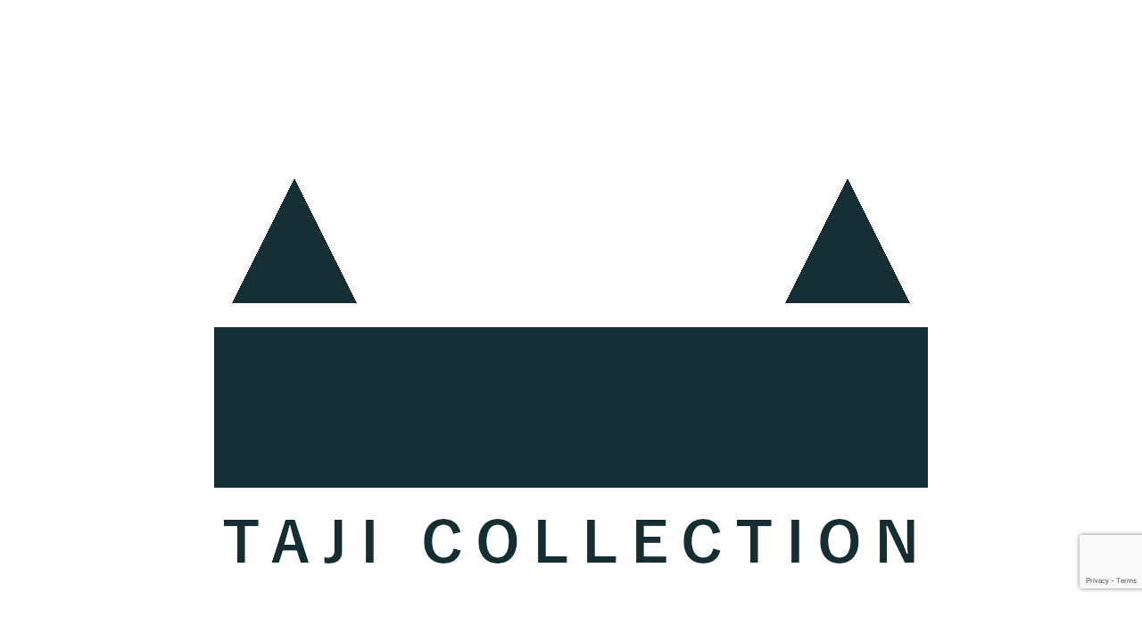

--- FILE ---
content_type: text/html; charset=utf-8
request_url: https://www.google.com/recaptcha/api2/anchor?ar=1&k=6LdlmpcqAAAAAGKVI9ncepRqylPwut6-71XYaTjf&co=aHR0cHM6Ly90YWppdGhlYXJ0LmNvbTo0NDM.&hl=en&v=TkacYOdEJbdB_JjX802TMer9&size=invisible&anchor-ms=20000&execute-ms=15000&cb=w1xyeolwd4is
body_size: 45444
content:
<!DOCTYPE HTML><html dir="ltr" lang="en"><head><meta http-equiv="Content-Type" content="text/html; charset=UTF-8">
<meta http-equiv="X-UA-Compatible" content="IE=edge">
<title>reCAPTCHA</title>
<style type="text/css">
/* cyrillic-ext */
@font-face {
  font-family: 'Roboto';
  font-style: normal;
  font-weight: 400;
  src: url(//fonts.gstatic.com/s/roboto/v18/KFOmCnqEu92Fr1Mu72xKKTU1Kvnz.woff2) format('woff2');
  unicode-range: U+0460-052F, U+1C80-1C8A, U+20B4, U+2DE0-2DFF, U+A640-A69F, U+FE2E-FE2F;
}
/* cyrillic */
@font-face {
  font-family: 'Roboto';
  font-style: normal;
  font-weight: 400;
  src: url(//fonts.gstatic.com/s/roboto/v18/KFOmCnqEu92Fr1Mu5mxKKTU1Kvnz.woff2) format('woff2');
  unicode-range: U+0301, U+0400-045F, U+0490-0491, U+04B0-04B1, U+2116;
}
/* greek-ext */
@font-face {
  font-family: 'Roboto';
  font-style: normal;
  font-weight: 400;
  src: url(//fonts.gstatic.com/s/roboto/v18/KFOmCnqEu92Fr1Mu7mxKKTU1Kvnz.woff2) format('woff2');
  unicode-range: U+1F00-1FFF;
}
/* greek */
@font-face {
  font-family: 'Roboto';
  font-style: normal;
  font-weight: 400;
  src: url(//fonts.gstatic.com/s/roboto/v18/KFOmCnqEu92Fr1Mu4WxKKTU1Kvnz.woff2) format('woff2');
  unicode-range: U+0370-0377, U+037A-037F, U+0384-038A, U+038C, U+038E-03A1, U+03A3-03FF;
}
/* vietnamese */
@font-face {
  font-family: 'Roboto';
  font-style: normal;
  font-weight: 400;
  src: url(//fonts.gstatic.com/s/roboto/v18/KFOmCnqEu92Fr1Mu7WxKKTU1Kvnz.woff2) format('woff2');
  unicode-range: U+0102-0103, U+0110-0111, U+0128-0129, U+0168-0169, U+01A0-01A1, U+01AF-01B0, U+0300-0301, U+0303-0304, U+0308-0309, U+0323, U+0329, U+1EA0-1EF9, U+20AB;
}
/* latin-ext */
@font-face {
  font-family: 'Roboto';
  font-style: normal;
  font-weight: 400;
  src: url(//fonts.gstatic.com/s/roboto/v18/KFOmCnqEu92Fr1Mu7GxKKTU1Kvnz.woff2) format('woff2');
  unicode-range: U+0100-02BA, U+02BD-02C5, U+02C7-02CC, U+02CE-02D7, U+02DD-02FF, U+0304, U+0308, U+0329, U+1D00-1DBF, U+1E00-1E9F, U+1EF2-1EFF, U+2020, U+20A0-20AB, U+20AD-20C0, U+2113, U+2C60-2C7F, U+A720-A7FF;
}
/* latin */
@font-face {
  font-family: 'Roboto';
  font-style: normal;
  font-weight: 400;
  src: url(//fonts.gstatic.com/s/roboto/v18/KFOmCnqEu92Fr1Mu4mxKKTU1Kg.woff2) format('woff2');
  unicode-range: U+0000-00FF, U+0131, U+0152-0153, U+02BB-02BC, U+02C6, U+02DA, U+02DC, U+0304, U+0308, U+0329, U+2000-206F, U+20AC, U+2122, U+2191, U+2193, U+2212, U+2215, U+FEFF, U+FFFD;
}
/* cyrillic-ext */
@font-face {
  font-family: 'Roboto';
  font-style: normal;
  font-weight: 500;
  src: url(//fonts.gstatic.com/s/roboto/v18/KFOlCnqEu92Fr1MmEU9fCRc4AMP6lbBP.woff2) format('woff2');
  unicode-range: U+0460-052F, U+1C80-1C8A, U+20B4, U+2DE0-2DFF, U+A640-A69F, U+FE2E-FE2F;
}
/* cyrillic */
@font-face {
  font-family: 'Roboto';
  font-style: normal;
  font-weight: 500;
  src: url(//fonts.gstatic.com/s/roboto/v18/KFOlCnqEu92Fr1MmEU9fABc4AMP6lbBP.woff2) format('woff2');
  unicode-range: U+0301, U+0400-045F, U+0490-0491, U+04B0-04B1, U+2116;
}
/* greek-ext */
@font-face {
  font-family: 'Roboto';
  font-style: normal;
  font-weight: 500;
  src: url(//fonts.gstatic.com/s/roboto/v18/KFOlCnqEu92Fr1MmEU9fCBc4AMP6lbBP.woff2) format('woff2');
  unicode-range: U+1F00-1FFF;
}
/* greek */
@font-face {
  font-family: 'Roboto';
  font-style: normal;
  font-weight: 500;
  src: url(//fonts.gstatic.com/s/roboto/v18/KFOlCnqEu92Fr1MmEU9fBxc4AMP6lbBP.woff2) format('woff2');
  unicode-range: U+0370-0377, U+037A-037F, U+0384-038A, U+038C, U+038E-03A1, U+03A3-03FF;
}
/* vietnamese */
@font-face {
  font-family: 'Roboto';
  font-style: normal;
  font-weight: 500;
  src: url(//fonts.gstatic.com/s/roboto/v18/KFOlCnqEu92Fr1MmEU9fCxc4AMP6lbBP.woff2) format('woff2');
  unicode-range: U+0102-0103, U+0110-0111, U+0128-0129, U+0168-0169, U+01A0-01A1, U+01AF-01B0, U+0300-0301, U+0303-0304, U+0308-0309, U+0323, U+0329, U+1EA0-1EF9, U+20AB;
}
/* latin-ext */
@font-face {
  font-family: 'Roboto';
  font-style: normal;
  font-weight: 500;
  src: url(//fonts.gstatic.com/s/roboto/v18/KFOlCnqEu92Fr1MmEU9fChc4AMP6lbBP.woff2) format('woff2');
  unicode-range: U+0100-02BA, U+02BD-02C5, U+02C7-02CC, U+02CE-02D7, U+02DD-02FF, U+0304, U+0308, U+0329, U+1D00-1DBF, U+1E00-1E9F, U+1EF2-1EFF, U+2020, U+20A0-20AB, U+20AD-20C0, U+2113, U+2C60-2C7F, U+A720-A7FF;
}
/* latin */
@font-face {
  font-family: 'Roboto';
  font-style: normal;
  font-weight: 500;
  src: url(//fonts.gstatic.com/s/roboto/v18/KFOlCnqEu92Fr1MmEU9fBBc4AMP6lQ.woff2) format('woff2');
  unicode-range: U+0000-00FF, U+0131, U+0152-0153, U+02BB-02BC, U+02C6, U+02DA, U+02DC, U+0304, U+0308, U+0329, U+2000-206F, U+20AC, U+2122, U+2191, U+2193, U+2212, U+2215, U+FEFF, U+FFFD;
}
/* cyrillic-ext */
@font-face {
  font-family: 'Roboto';
  font-style: normal;
  font-weight: 900;
  src: url(//fonts.gstatic.com/s/roboto/v18/KFOlCnqEu92Fr1MmYUtfCRc4AMP6lbBP.woff2) format('woff2');
  unicode-range: U+0460-052F, U+1C80-1C8A, U+20B4, U+2DE0-2DFF, U+A640-A69F, U+FE2E-FE2F;
}
/* cyrillic */
@font-face {
  font-family: 'Roboto';
  font-style: normal;
  font-weight: 900;
  src: url(//fonts.gstatic.com/s/roboto/v18/KFOlCnqEu92Fr1MmYUtfABc4AMP6lbBP.woff2) format('woff2');
  unicode-range: U+0301, U+0400-045F, U+0490-0491, U+04B0-04B1, U+2116;
}
/* greek-ext */
@font-face {
  font-family: 'Roboto';
  font-style: normal;
  font-weight: 900;
  src: url(//fonts.gstatic.com/s/roboto/v18/KFOlCnqEu92Fr1MmYUtfCBc4AMP6lbBP.woff2) format('woff2');
  unicode-range: U+1F00-1FFF;
}
/* greek */
@font-face {
  font-family: 'Roboto';
  font-style: normal;
  font-weight: 900;
  src: url(//fonts.gstatic.com/s/roboto/v18/KFOlCnqEu92Fr1MmYUtfBxc4AMP6lbBP.woff2) format('woff2');
  unicode-range: U+0370-0377, U+037A-037F, U+0384-038A, U+038C, U+038E-03A1, U+03A3-03FF;
}
/* vietnamese */
@font-face {
  font-family: 'Roboto';
  font-style: normal;
  font-weight: 900;
  src: url(//fonts.gstatic.com/s/roboto/v18/KFOlCnqEu92Fr1MmYUtfCxc4AMP6lbBP.woff2) format('woff2');
  unicode-range: U+0102-0103, U+0110-0111, U+0128-0129, U+0168-0169, U+01A0-01A1, U+01AF-01B0, U+0300-0301, U+0303-0304, U+0308-0309, U+0323, U+0329, U+1EA0-1EF9, U+20AB;
}
/* latin-ext */
@font-face {
  font-family: 'Roboto';
  font-style: normal;
  font-weight: 900;
  src: url(//fonts.gstatic.com/s/roboto/v18/KFOlCnqEu92Fr1MmYUtfChc4AMP6lbBP.woff2) format('woff2');
  unicode-range: U+0100-02BA, U+02BD-02C5, U+02C7-02CC, U+02CE-02D7, U+02DD-02FF, U+0304, U+0308, U+0329, U+1D00-1DBF, U+1E00-1E9F, U+1EF2-1EFF, U+2020, U+20A0-20AB, U+20AD-20C0, U+2113, U+2C60-2C7F, U+A720-A7FF;
}
/* latin */
@font-face {
  font-family: 'Roboto';
  font-style: normal;
  font-weight: 900;
  src: url(//fonts.gstatic.com/s/roboto/v18/KFOlCnqEu92Fr1MmYUtfBBc4AMP6lQ.woff2) format('woff2');
  unicode-range: U+0000-00FF, U+0131, U+0152-0153, U+02BB-02BC, U+02C6, U+02DA, U+02DC, U+0304, U+0308, U+0329, U+2000-206F, U+20AC, U+2122, U+2191, U+2193, U+2212, U+2215, U+FEFF, U+FFFD;
}

</style>
<link rel="stylesheet" type="text/css" href="https://www.gstatic.com/recaptcha/releases/TkacYOdEJbdB_JjX802TMer9/styles__ltr.css">
<script nonce="YyAdppj_k8eatujqH_QEOw" type="text/javascript">window['__recaptcha_api'] = 'https://www.google.com/recaptcha/api2/';</script>
<script type="text/javascript" src="https://www.gstatic.com/recaptcha/releases/TkacYOdEJbdB_JjX802TMer9/recaptcha__en.js" nonce="YyAdppj_k8eatujqH_QEOw">
      
    </script></head>
<body><div id="rc-anchor-alert" class="rc-anchor-alert"></div>
<input type="hidden" id="recaptcha-token" value="[base64]">
<script type="text/javascript" nonce="YyAdppj_k8eatujqH_QEOw">
      recaptcha.anchor.Main.init("[\x22ainput\x22,[\x22bgdata\x22,\x22\x22,\[base64]/[base64]/e2RvbmU6ZmFsc2UsdmFsdWU6ZVtIKytdfTp7ZG9uZTp0cnVlfX19LGkxPWZ1bmN0aW9uKGUsSCl7SC5ILmxlbmd0aD4xMDQ/[base64]/[base64]/[base64]/[base64]/[base64]/[base64]/[base64]/[base64]/[base64]/RXAoZS5QLGUpOlFVKHRydWUsOCxlKX0sRT1mdW5jdGlvbihlLEgsRixoLEssUCl7aWYoSC5oLmxlbmd0aCl7SC5CSD0oSC5vJiYiOlRRUjpUUVI6IigpLEYpLEgubz10cnVlO3RyeXtLPUguSigpLEguWj1LLEguTz0wLEgudT0wLEgudj1LLFA9T3AoRixIKSxlPWU/[base64]/[base64]/[base64]/[base64]\x22,\[base64]\\u003d\\u003d\x22,\[base64]/DncK/[base64]/CqsKmw5vDk8O4w7fDq2LDicOBwozCklLDn8OHw5fCnsK1w5FiCDfDjsKew6HDhcOPIg80DH7Dj8ONw7Ygb8OkTMOUw6hFRsKZw4NswqjCpcOnw5/DvcKMwonCjUTDnT3Cp23DuMOmXcK1VMOyesO7wpfDg8OHCEHCtk1awoc6wpw4w7TCg8KXwqpnwqDCoXkfbnQtwq0vw4LDvS/[base64]/Dn8OZwrs6Mh7DkS18w73Cvypjw7l/XGdAw489w4VIw5DCpMKcbMKQbC4Hw5YrCMKqwr7CiMO/ZVjCpH0ew4AXw5/DscO5DmzDgcOdWkbDoMKgwpbCsMOtw7PCs8KdXMO5KEfDn8KeNcKjwoAbbAHDmcONwq8+dsK/wr3DhRYvRMO+dMKOwoXCssKbHDHCs8K6LcKew7HDnjHCngfDv8OpKR4WwqnDpsOPaBg/w59lwo03DsOKwoxna8KkwrXDlhjCuCY8GcKpw4/CiT9iw4nCmA1dw5BFw4o6w4AyKxjDuQXCs2/Dt8OtY8ObP8Kyw5vCpcK3w68wwrLDmcKnScOhw7Bpw69kZw05CTYYw4LCpsKsDDvDj8KwTcOxB8KnPV3CksODwrnDmUgcex/[base64]/w5xiF8Ovwq7DpwvClcKfRzzDokTDlsKkJ8KEw5TDicKAw6VHw4Muw5YpwoJLw4vDtklgw4nDqMOjcXtTw44awoJmw7svw4cfL8KMwoDCkw9yOsKJC8O7w4HDl8KlZUnCkmzDncObH8K3Tm7CjMOXwrjDjMOyaFTDkkM0wpQ/w73CqAMCwr84XynDqcKqKsOvwqnClxEswr57DQDCqjjCkgAZZ8KjDzTClmTDkUXDssO8UcKELBvDjsOoWHktUsOULkXCkcKqVsOifsOgwrNNVQ3Dk8KgLcOMEcOSwofDtsKWwoPDiW3CmVQcP8OjU2TDu8KswqURwr3CocKDwq/CsVMZw6g1w7nCoEDDhHgIFRAfJMO2w4jCisO7IcOWOcO+YMO+MRIaQgo3JMK9wr5yUQzDrsKGwoTDvGd1w7XCiQp4LsO+GifDtcKQwpLDp8OudVxBDcORLmLCkTVow6DCucOUcsOgw5HDrwfDpj/[base64]/DicOvUsKEwq7DhDJhdEDDusKvw5PCmxrDkcOQS8OIDcOZawrDhMOEwqjDqsOnw4LDhcK2KCHDjz9KwokCUsKTAMO7VA/CiAI2WzcuworCu2IsbE9PUMKgJ8KCwo4EwrBHSMKXFBjDum/DrMKXb0zDhx5/[base64]/[base64]/Dv8KJHcKAw4glcnDCkBw2aMOaw77CjsKuw5nCgcKpwqvCj8OzCBjDocK+XcKnw7XCgRR7UsO8w6bCtsK2woXCv3TCjsOnOC1RIsOoN8KnFAJjfsOEDlDCksKpJhocw50tV2dTwp/[base64]/DqlLCgG/DhMKAwoHCnUUwwpITScKqw63CoMKvwpHDmRgSwqh2wozDncKUHDMDworCqMOcwrvCtTrCi8OFGRxHwqFdHlIdw63DjUwawqRowo8dfMOrLmolwpYJDsOWw5tUJMKqwr3CpsORwoJKwoPCv8OnXcOHw5zDhcOiLMO/esKRw5QewpbDhiJDHlrCkBQ7GhTCiMK6wpPDmcKPwrvCnsOawpzCrlBuw7/DgsKHw6HDgDBDMMKHSG1VfxnDqhrDuGvCl8K1WMODbTUqLsOwwpphW8OIcMK2wpo+RsKwwoDDs8O6wr8gRC07WnV9wpPDkA1eQsKFcV3DuMOEbH7DsgXCmMOFw5Enw7nDr8OlwoYkasKIw4VZwovCt07CssOewpY/[base64]/djXDm8O1wrbCm0MDMcOIwosEwp4aXMK/[base64]/[base64]/[base64]/NsKqwrDDk0E1w6oPwoJpwqBWXcOVw4ZsNEk2JxnDiiPClcOxw7nCmD7DkMKQBRTDsMOiw5jCmMO5woHCjcKzwqtiwpo+wptYRCFRw55qwpkPwqXCpSDCoGV8ACt/wrjDpzJxw5jDmcOfw4/CvyE+NMK1w6kdw7XCvsOSP8ObcCbCsyLCnEzCviR4w751w6HDsgRsPMOaXcO5KcKAw6hoYXtGMR3Cq8OeQmYKwoTCn0fCnSLCt8KNSsOLw6EFwrxrwrN9w5DChSvCrBdURkUQZlvDgjTCpSPCoApiDMOnwpBdw5/CjkLChcKfwpTDrcKUXhfCqsKPwrl7wpnCrcKhw6wSacK/A8OuwqDCuMOuwpJaw5sFIMKDwqDCjsO/KsKww5kIO8K2wrttbxPDjy7CsMOiM8OEcMOdw6/[base64]/UD/[base64]/Dv3V+w45Tw7gKGRHCt1lCw7vDtMKawrk7w7MOw7/Cq0lNdsKWwoIMwq1Bw7s6R3HCuV7DuXodw7HCvcKEw5zCiEdXwpF1PCnDizXDs8OQdMOPwpPDhTTCjMOkwpUdwoUAwppKPmDCohEDCsOKwrMuY2PDl8OhwoNTw7MCLsOwf8OnO1R/[base64]/Cm8KXwqnCu3U4w4JVesOwJMOkVsOxeMKISB7CiRxhaBlQwo/CjMOSVMOaASLDj8KgZ8O5w7d0wpfCiEbCgMOnw4DDqh3CvMOLwrfDk1jDs0nCi8OXw5XDnsKdJcO5McKEw7suDMKSwpwBw5/[base64]/ClQnDuMKAf8KgfsKTUsOSw70GGMOtw75Zw5JCw681bmrDmcOMHcOfChTDo8KNw6TDhU4zwqR/[base64]/[base64]/VsKtwr7CozLCjkJhOcKdw51+HcKCBB/CucKMwqs3DcOVPQTDq8Oew7rDoMOwwqnCgRXCsFMDFgApw6XDhsOvGsKKMEFcNMO/w6V+w4bDr8Ogwq7DqMO6wpTDicKUU2/CgEBfwrBKw53DgcOcYAPCuhJ1wrMPw6LDvMOew5jCoWE6wq/CrU8mwq1KLwfDq8K9w6vDksOkBj4UTWZzw7XCmcOAOwHDjhlAwrXCgG5Mw7LDscO/[base64]/wo3DhGXCvcKkfDXDrhjCgmEEaMOzw7BQw5HCi8KQw59/w556w7tuDmY6cH4ONlHDqsK4bcKJaS45U8O9wqMjH8OCwqhsY8ORJX94wpdjVsOlw5LCmMKsW05Kw4ltw6XCnEjCocKIw4o9JjbCu8Ogw5/ChTY3I8KxwovCjVbDi8K2woo/wpFsZ3TChMKGwo/[base64]/[base64]/CqHA2JhQowpfCmRDCucKTw4/Dg0DCjsOMIWfCv8KjEsK7wpnCuEw8H8KjKsOGf8K+DMK7w7/Cn0jDpMOQfXxRwqVsC8KRFnMYJMKgLMO1w6LDoMK2w5LCrcO5CMKCeA1ew6bCvMK4w7Ziw4TDi2zCkcK4wpDCqFDDiCXDkFUmw53CnUtQw4XDq0/[base64]/DmMKlYcKLwoYPw7kNPMOrLxbDsMOrwrEUwo/CosKSw7TCg8OGPgvDhMKsPT7Ck2vCg1jCocKYw7MXRMOhYGdCCxplNxMKw53CuQ0nw6LDqznDtsOywplDw6TCnlgqDV/[base64]/[base64]/DhWjCvW/DmUnConLDo8OIwo9Pc8KVcnXDmDXCvcOGYcOfekTDkXzCs2XDsybCo8OhByE2wpRbwqDCvsKsw7bCuz7CvsO3w4nDkMOcQxHDpiTDvcOTfcKyKsO8ScKbSMKnw6jDu8O9wo5fWmHCnCXCh8OtY8KWw7fCrsOORkI/RsOKw55qS1sawq5tJQDCpsOoYsKiw4MaKMK4w64nworDisKyw6DClMOYw7rDqsOSenvCpDl/wqfDtQfCkVnDnMK8HcO0w7NjAsO2w491L8Otw6FbR1MGw75ywqvCqMKCw6XDqsOVXyIoUcOswoHDo17CjMOUasKIwrTDo8OVw5jCgRHCpcOLwrpHcsOXI1IvZ8O/[base64]/w4oLLcKmwqzDqMOVI3PClALDhMK0OMKjw4gCwrHDnsOQw57Cg8KNVkTCu8OqXnjDisKGwoPCr8KeQjHCmMOpScO+wr0DwqnCt8KGYyPCkFMhbMK0wqrCgCDCqlMDZWPCscOvRXrDonXCqcOuFAUXOlrCojvCucKScxbDjEvDh8OhVMKKwpoWwqvDnMOOwowjw6/DrwIewoXCrC3DtwPCpsOVwpwfLXHDqsKSw73CuUjDqsKhPcKAwo9JL8KbPCvCvsOXwrfDlEDDjV1Swp96Clo8cBAawosDw5bDrWNPQcKEw5p8asK/w6/CjsKowpfDsANVw7grw6wXw6JsRGTDniUPfMKzwpLDnlDDqzBLNWTDp8OSL8OGw43Do3fCrXdRw4lNwq/Ci2nDtQLCnMOTIcO/woxvE3/DjsO3G8KPNcKRBcOSScKrAsK8w7rDtghdw6VoUw8IwrVXwqY8NXYqH8KtEMOHw4nDh8KQDQnCgSpaIzjDhDjDrXbCvMKASsKve3/Dqx5vZ8K7wpfDp8KRwqEtagI+wp4UWXnCgWBNwoAHw6h+wr/CqnTDiMOKw5/Cj1zDpH4awobDlMOnfMOvDDrCpcKEw75lwrDCp2wqScKlN8KIwrwqw5sdwqAbIcK/[base64]/DlsOhQQNPwrQcXXYYw74zcsKpQMOEw5FOH8KXAyTCsg1WdgXClMOCA8K+D3FVE1/[base64]/[base64]/DlGA+w4F/Z8OuwofChkEuw6R8dcOuwpFBwrh6WWdlwpEKaTMDDxXCqMOOw4Fzw7vCvF5CKMKPesKGwpdMA1rCqSIHw6cnC8K0wqttShzClcO5wqJ9b2ALw6jCl15pVE8LwqI5YMKFD8ODFn9aSMOQBiLDmCzCkDgpQThaUMOHw5nCqlU0w7UnAhc1wqt4bm/CpQnChMOgOgJReMOCXsOHwqkMwrbCoMKpemg6w6/[base64]/ChMOawpnCmsKBLxnCs8KVworCqm0uwqtIwq7DsjfDsn3Do8Ouw4PCi1gheTFXw44FfSLDvGvDgW9gEQ9YMsKLWsKdwqXChGQQERnCtMK6w6bDu3XDo8Knw4XDkCl6w6IaY8OEMFxgcMO+LcOZw5/ChFLCsE57dGDClcK6Ml11b1xaw6/DjsO0KsOtw6Nbw4cLNShcYcKrQsK0wrfDlMOaA8KTwp5JwrbDuQjCvsO8w6/DvENKw7Ibw6bDj8K9KnY9Q8OCP8O/YsOfwo1Yw6IvM3rDo3YnDMKowo8owq7DpgjCuEjDlTvCvcOJwqPCi8Oneh0vYcKTwrDDlsOww43Cj8KyKn7CshPDh8O9WsKkw5w7wpXCgsOAwp5yw4V/Wx8vw5nCnMOKDcOiw49owqnDimXCq0XCpMO6w4XCp8OZdcKwwpcYwpTCkcOQwqBgwoXDpgLDrjDDjWsKwoTCuXLClBZ/S8KVbMOQw7Jxw6vDusOATsKYCH9/[base64]/wqIQw5wBakPCqMO1B8OIw6LDlXvDkS9ywqDDulbCo0jCvMO3wrXCtx4LVUvDm8O1wqdwwrV0IcKcEW7DocKbw7XDo0AEWy3ChsOVw7xzT0fCkcO+wo9lw5rDnMOKYVpzasKtw7NOw6/Di8OmIsOXw73ChsK3wpN2flw1wprCsxDDmcKTwrzCl8O4FMKUwrHDrToww5jChUAywqHCjlwpwqclwoPDuCJrwrcHw5PCn8OwTT/Dsh7CmC/CtwsFw73DkhfDgRvDtk/[base64]/Cg2LDnMOzwobDs8KOw4/CoiNDYi0rZ8Kkw6PCqw13wr1PfVfDtTvDpMOewq/CpTTDrnDDq8Kjw77DmsK5w7HDhXskVsO/T8K3BBbDuzTDuH7DpsOVWzjCkVtIwqx/w7XCjsKUU3lwwqcSw6vCvSTDqgXDuRzDhMOaQgzCg3AyHGcMw614w7LCjsOqWDoCw4UeQwwmeHlOHDfDisKjwrfDq3LDuUxsHRpdw6/Dg1rDsg7CqMK6AX7DvsKKPgDChsKFaxEnKh5OKEx8EnjDtx9HwpF6w7IpOsKmAsKGwprCr0tuFcOUGXzCm8O0w5TCgMOEwo3DnMKow53DnijDiMKKHMK1wqlMw6fCoWPDlVHDvUkhw6JUQ8OVQ3HDnMKDw41necKdNmzCvxEYw5fDscOifsOywqBQOsK5wrJ/TcKdw5wwF8OaNcO/X3tPwq7DiX3DqcO0DsOwwpDCgMOnw5tww4vCmEDCucOCw7LCiWDCpcKgwoF5w6bDs01Sw4QmXVjDrcKmw77CpzEeJsO/TMK1cUV2AxvDlsOCw4nCqcKJwp97wqLDmsOSQBg3w7zCtn3CmsK2wrQ+M8KvwoPDtcKjBTrDs8OVU33DnAsrwpnCuyUYw40TwqQ0w6N/w5HDq8OOQcKTw6ZScjUUdcOYw7lhwq46ej1mPgLDi1LCsE1zw43DmGM3FXwkw5Rqw77DiMOJC8K6w5LCvcKEJcO6BsOkwokhw6PCgkN/wodfwqtxF8OLw5bDgcOqbUfDvMOVwoZHGcO2wrjCjMOANcO2woJeRhLDpUYgw7HCrzTDhsO9IMOmIBBgwrzCpS0iw7BASMKzbX3DgsKPw4YOwqjChcKbUsO1w5EbN8KeIcOTwqcRw59vw4LCrsOgwpR/w6rCr8OYwrDDg8KaK8Oew6oLEnxNTcO7U3fCvVLCoxnDocKFVnQHwqRmw7klw4nCriFpw6fClMKLwqpnPsOOwqnDpjYowoB1QB3Dk30Nw5QVHRF1BDPDpSoYClxGwpR6w7N3wqLChcOfw5rCpX7Dohsow5/CvVcVTVjCs8KLfBQBwqpiZB/DocOhwozDiDjDjsOfwo8hwqfDpsOcT8KBw6dwwpDDh8KOe8KkCcKkw6/CvVnCoMONesK1w7xYw6kQSMKWw5gfwpApw7zDuSDDhW/DvyR7f8K9bsOfLcOFw65LHHJMLcOrWADCr31CPsKZw6Z4RkNqwrTDiDHCqMK3WcKywpfCty/DncOPw5PCl0AXw5XColvDssOfw5JUU8KfFsOxw6rCr0RHEMKJw40rDsOXw6lewoImBUh3wofCqsKhw6wuF8OcwoXCpwhJGMOfw5EmOMKpwo5UBMO5w4PCjm/[base64]/[base64]/CrBFLw6wfZlgCw77Cv1AKDFYCw7PDs1oNXWXDlsOUbhLDqsOawo9Pw5VlOsOVJTwDQsOXHn9Xw6F9wqYOw4DDlsOmwr4QMAN6w7F9E8OmwoLCgG9KDhhSw4AGEFzCmsK/wqljwqgrwqHDvcKqw7kTwp5hwrLCtcKZwqTCpBbDjsK1c3JjW14yw5V0wqM1AMOjw6fCkXkafE/DkMKxw6AewrQmUMOvw71HfC3Cm1hJw540wpjCn3LDkAMmwp7Dg3vDhhfCn8Oyw5J7OScKw5ljF8KAIsKew4/CmVHCnxTCkyzCjsO8w7zDt8KvVcOnIcOww6JIwrMWBHZPQMKaEMOYwrYQd0pkBlUvOMKPHl9BfgDDscKMwoUfwrAFMhbDo8KZfcOVD8K7w47Ds8KQVghNw6TCky9+wotNL8OdSMO+w4XCuFXCicOET8O+wrF0RS/[base64]/[base64]/[base64]/Y8Okw74lwqrCvg/CgllWL8Klw5HCtcKmw47CusOqw7jCscOHw67CgcK/[base64]/CrcOdwqPDhXEcw4x5w7fDucO8GcK7w7zCo8KFFMOeOAR4w6ZCw49Cwr/Dl2TCsMO8Lm0dw6nDm8KBSCASwpLCp8Okw4R6wqzDg8Ocw4rDnnliUAjClRMrwobDisOgFy/[base64]/G2LDgTM3XcO2w4tSwr0eRmBYwrBPdE/Ct2/DkcKQw6EUTMK0dEnDvsONw4zCvBzCqcObw7DCnMOcG8OUIk/Cl8KBw7nCoxgFOmrDsXPCmhjDvcK7Rkh3RMOIP8O6NDQIXC00w5huSy/CrUtfBlFDDMKUcxjCisKEwr3Djy0/LMOWUWDCjSPDm8KXDWNCwqZHHFPClVYWw5vDky7DjcKiRwfCisOHw4gSQ8OxI8OWfXTCkhcRwp/DojfDvMK9w6/DpMK+O1lNwrV/[base64]/Dr3BSQTFKw6vCp23DqMOZw4wFwot9G1ssw7UgPT5udMOhw5M9w4cxw6FawpjDiMOIw5HDpjLDvi3DsMKmW0VtYkTChMKWwo/CjUnDoQ93ZWzDu8OwScOvw7RNHcKwwrHDksKSFsKZRsOcwph5w4pmw6liwrzCsg/Cqm0QaMKlw415w749N05hw4Ytw7bDucO7wrLCgHF4c8OawpnDqWFSw4rDvsO3V8OyV3rCvnPCjCXCtMKpcU/[base64]/wqhhHcKcw49+wqDChiPCvcOCcEnDjkHDun7DicO1w4F1ZsOUwqfDrcOWHcOmw7vDrcOXwqV6wofDpsOkFjcow5TDt3MFfjnChMOCZsKjKBwqX8KKCsK6fn8owoEjIzLCnzvDhk/Dg8KvGsOaAMK3w65lemx5w6xFP8OYcxEMUzHCncOKw7MsRkZMw7pkwoTDtGDDoMOyw7zCp0QcBgYnCnESwpU1wrNBw6cqH8OUf8OxeMKse3I8MGXCkyIaPsOIHQ8iwqnCmgx0wo7Dj0nCqUjDk8KSwp/CksOkI8OVb8KbNDHDjm3CvsOFw4DDpsK5NSnCssOtQsKVwonDqTPDisK+UcK5PmdrKCo7DMOHwoXCmEvCu8O6AMOlw47CrjjDicOYwr1jwoMOwr0MK8K/NyzDtMK1w4vCjsOEwqoDw7YhARLCp2JHV8OIw6rDrEfDgsODVMKiacKOwolnw6LDnRjDpFdASMKjQsOLK3R/BMKrXsO4wp9GJ8OTXEzDvcKdw4zDmcK1SX/DrGEQVcOFCVHDk8OBw6cDw61FDTgJS8KQP8Kuw4PDvsKWwrTDjsOQw4DCpULDh8KEw6Z0TzTCsXXCn8K6Y8Oqw6HDiXhkw6jDrzRVw67DpFHDniYqXsOpw4hdwrdkwoLCgcKow4zCnWskIX7DosO8OmJMf8OZwrc6El/DjsOPwqLCqgFgw4MJSUE1wo0Gw7/[base64]/CkFpOw5/Cuy3Dhlt0w51USwYBwr07wr9cbDDDrXNNY8OGwpUlwrvDq8KyLMOGYMKDw67CicOAekxiw7/CicKEw4Fyw4bCj2LChMOQw7Ucwo9gw7vCs8OXwrcWUxjCgT4Uw74owrTDtMKHwo4cCSpMwqxhwq/DlDLCvsK/[base64]/DqGHCjHvDksOjw7RCwpJJw53CsXwlJmZ5w4BUfDzCpRgAYgfCmj/CjWtNAScFHw3CpMO5OcOZT8OGw4bDthTCl8KYOMOuw7tJd8OVYVbCsMKOYXxtGcOdDkXDjMKgXjHCgcOlwqzDu8ObEsO8KsK7ZAJ9Gh7CisKjNBHDncKUw4PCpcKreiDCkVowA8KsYErCm8Oaw70eDsK3w7NuI8KQG8K/w5DCq8KgwrXCgcOxw5oKNMKIwrEfMCsnw4XCh8OYJ04ddBU3wqoBwrxJTsKIYcOnw7BzOcKDwqIzw7Zbw5bCnH8gw5Vfw4BRGVoOw6jCgEJWVsOdwrhIw6I/w7hVT8O7w47DmcOrw7wIesKvBxDDjA/Dg8OAwp/[base64]/DksKSwrTDpMKVHcOvDDvDqcKAAjpeMsOgYzrDsMO5YcOpGQlmJcKVHH8Ew6fDrWZ+CcKTw7IPwqHChcKTwqXDrMKrw43CmQ7Cp0jClsKxewkUQggEwr/[base64]/DuWfDtMKQwrQqw4TCiE/CqMOwGDPChcO+XMOKPGfDlDvDgRBvw7tgw5xEw47CtyLDiMO7aGrCjsK0GG/[base64]/[base64]/DlMKUYMOVw58Qw5NYw4/CusKSa8KfwoxTw7bDk8O8DWnDon5ew77CrcOyaiDCmjjCiMKmZsOGP07DosKWcMOTIi4VwrIQAsKgeVNlwp0NVwkBwpw4w4VUTcKhP8OKw6VraXTDk1DCkjcYwpDDqcKHw4dqQcKTwpHDiFLDqW/[base64]/Ch0JqwrdiKCHDt8KVw5nDoGnDocOvwp53w6NPMgvCqnYgb3jCj3nCu8KcI8O5MMKBwr7CpMOywrJaGcOuwrtqWGTDp8KuOCLCrh1YNFzDpsOvw4rDpsOxw6RywrjCnsKnw7dSw48Jw7IDw7/CkSBtw4cMwpcRw5w2TcKURsK2RsK/w5g9NsK8wpl7DMO+w7NKw5BrwoI7wqfCmsOOG8K7w5/ClS4BwoBVw5EAZyF2w7rDmcOvwpXDliLCrsOHEcKJw58GAcOlwphedW7CosKdwprCuDTCicKDF8KOw4DCvGTCl8Kiw78qwpXCjGJdei9WQ8OMwohGwpXDr8K/K8Ozw47Cp8OgwpzCusKTdhc8YcOPAMK8KVsfAlzDsStowo1KTEjDgMO7MsKuV8KUwqAZwrHCv2Jiw5/ClMKmacOfLQzDlMKRwr5eWQjClMKKZ2tgw64ib8OHw6UXwpLCngvCpy7CmT/DrsOwJ8KfwpXDjybDnMKhwoHDixBZOMKfAMKBwpzDmg/DlcKgf8Ofw7nCkcK1BHFMwovCrV/DtknDlXpDAMOIS18uI8K0w5PDuMKgXWbCuBvDkynCqsKlwqd0wo8ecsOjw7rCo8OZw7o0wqBQAsOMdEVbwrYLWlXDhMOKfMK1w5nDlEJTBQjDpiDDgMKzw4TCn8Onwq7DtCkPwo/Dh2LDlMOaw6ABw7vCjRF6CcKyLMKiwrrDv8OHNlDCkHVrwpfCoMKOwoUGw5vCkybDp8KWcxFBFBUIWCUcasOlw5DCvkNKccO4w4o0XMK/blHCtMONwo7Cm8O7woNGGk8SD3JsShh2ZsO7w5EnIivCoMOzLMKpw4k5f2/DlCXCiX/[base64]/ZxrCpznCkhHDqCrCv0rDlMKvw4IMwpPCucOuIQ3Dt2nCpsK8LHfCt0jCrcOuw78nC8OCFRA0woDChWPDrEjCvMKtV8Ojwq/[base64]/DlMKVwogSADbCssKbw5M9YDPDssOzYwowwqAnYnhvbsOww5rDn8KZw4Bpw7sgHhLCtkcPAcOGw4EHVsKOw7VGwotAb8KIwqgMHRhkw7BcdMKvw6RswpbCqsKoJk/CmsKibwkDw6URw41AZS3CnsKRHl7DrQo4HDwsWhURwoBGGibDujHDk8KsEApsG8OsDMKnwpNCdxHDo2DCs1QRw65xT2PCgsOGwprDuG7DpMOsZMOsw4M9Ejd3PB3DnhtAw6TDhsOUMyjDm8K+EgxeF8Ofw7HCusKiwq/DmzXCicKedFnClsKawp8NwovCjU7CrcKbD8K6w7tnHTIrw5DCuUsVQw/CkyAdU0QIw40Gw7bDusOgw4wEDhM5LzkIwrvDr2bCqF0aNMK5DgfDm8OZVxXDgjvDtcKBEiR1JsKjw7zDuxk6wrLCsMO7TsOmw4HDqsO8w6dOw5fDhcKMeG/[base64]/ChCfDj8OiOsK9LB/DuH/Cp8OGw6bDslJeWsOPwqFUGmgJXXHCrHIZWMK6w75+wrAcSWLCp07CmXIawrlLw5PDmcOvwqbDrcO9eABOwpofXcOEZE4zDCHChkNnP1Vjwp4QOl9LBBNOOH8VAjUYwqgaUF3DsMO7fsOvw6TDtxLDvcKnFsOmIigmwo7DtMKxeTYTwpQhb8KRw4/CgBbDlsKLcxnCiMKRwqLDgcO9w4McwoXChsOeDGEfw53DiHXCmh/[base64]/ChsKuwofCiGljakHCv8KkwrDCv8Oow4fClgl/[base64]/[base64]/[base64]/ClMOgwo7Dv8O3w6tJw5VRJyfDv0phwo5Ywo92GAjCgnM+AsOwFTE0WyPDnMKKwqLCmlLCusOPw7tsOsKrD8KpwogVw5bCnsKFdsK6w5QSw5E9w7tJaF/DnSFdwpsjw6A1w7XDlsO4KcKmwr3DpTAHw6I/[base64]/wr5Zcx0/M8OaFlXDiAwhwoXDhcOgEVzCqBjCn8O3D8K2cMKJecO3wqDCrXokw6E0wq3DozTCssOdEMO0wrzDn8Oowpgmwq1Zw6ITbizCocKOAcOdF8OdeiPDsHfDu8OMw7/Dn0VMwrV5w5vCusOCwqRkw7LCmMKOAMO2WcOlJcOYE1HDrgBhwpTDqjhEcSbDpsOKA04AJcKFAsO1w7ZsYXPCl8KGeMOfVjvDvAbCgsKTw7vDp2B3wo9/wrpGw77Cuw/[base64]/wrfCusKAdhvDizB3ZGXCoMKxH8OOfGgNZsKsPlrDr8KDIMKuwrDDscOJE8KEwrHDrFrDhnXCrV3CjMKOw4HDlsKkYFkWWihHGSrDh8OGw7fCssOXwq3Dl8OPaMKPOw88O3k8wrcnWcOfcQXDh8Kpw5oJw5HCqgMHw4vClcOswqTCiiPCjMOVw5PDscKuwplewoE/FMKdwpTCi8OmMcObKMKrwpDCvMO/ImrCpjLDlnbCsMOQw6xEBV9gAsOowqJrJcKdwqnChMOuSRrDgMO4ZcOkwrXCsMK6bMKuNDcDVhnCg8OrXcKHfF9/wofDkw\\u003d\\u003d\x22],null,[\x22conf\x22,null,\x226LdlmpcqAAAAAGKVI9ncepRqylPwut6-71XYaTjf\x22,0,null,null,null,1,[21,125,63,73,95,87,41,43,42,83,102,105,109,121],[7668936,161],0,null,null,null,null,0,null,0,null,700,1,null,0,\[base64]/tzcYADoGZWF6dTZkEg4Iiv2INxgAOgVNZklJNBoZCAMSFR0U8JfjNw7/vqUGGcSdCRmc4owCGQ\\u003d\\u003d\x22,0,0,null,null,1,null,0,0],\x22https://tajitheart.com:443\x22,null,[3,1,1],null,null,null,1,3600,[\x22https://www.google.com/intl/en/policies/privacy/\x22,\x22https://www.google.com/intl/en/policies/terms/\x22],\x22jdA4Fr7gLIghF4UNE8XHJmdGm2ICYDOVZBQjMhJ0hWI\\u003d\x22,1,0,null,1,1765054163899,0,0,[132,55,116,60],null,[104],\x22RC-0_bwP_wDBQGOyw\x22,null,null,null,null,null,\x220dAFcWeA7R_7aB5MJB5Nz39ZDPhcQUdnBddvZAdjcsUQ98oi5fmgPMyHmSCCFnbecrSKNhtKi05n-rHTq4Mw8dzBXxP5IJEPvTZw\x22,1765136963937]");
    </script></body></html>